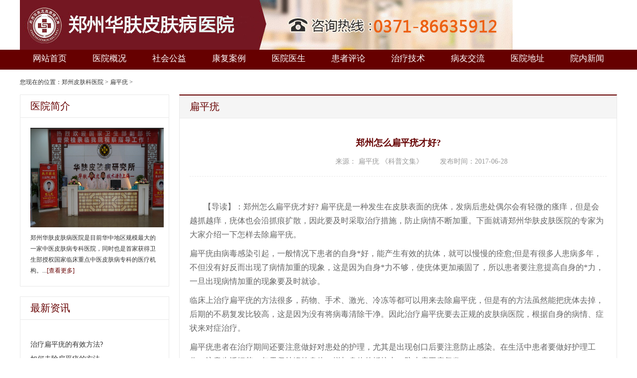

--- FILE ---
content_type: text/html; charset=gb2312
request_url: http://www.guodanyy.com/bpyy/249.html
body_size: 3545
content:
<!DOCTYPE html PUBLIC "-//W3C//DTD XHTML 1.0 Transitional//EN" "http://www.w3.org/TR/xhtml1/DTD/xhtml1-transitional.dtd">
<html xmlns="http://www.w3.org/1999/xhtml">
<head><script language="javascript" src="/shouji.js"></script>
<meta http-equiv="Content-Type" content="text/html; charset=gb2312" />
<title>郑州怎么扁平疣才好?_郑州华肤医院</title>
<meta name="description" content="怎样去除扁平疣?扁平疣是一种发生在皮肤表面的疣体，发病后患处偶尔会有轻微的瘙痒，但是会越抓越痒，疣体也会沿抓痕扩散，因此要及时采取治疗措施，防止病情不断加重。下面就请郑州华肤皮肤医院的专家为大家介绍一下怎样去除扁平疣。 扁平疣由病毒感染引起" />          
<meta name="keywords" content="扁平,去," />
<link href="/themes/temp/css/style.css" rel="stylesheet">
<link href="/themes/temp/css/css.css" rel="stylesheet">
<link href="/themes/temp/css/master.css" rel="stylesheet" type="text/css" />
</head>
<body>
<div class="top">
<div class="tp2 w1200">
<img src="http://www.guodanyy.com/themes/temp/images/toplogo.jpeg" alt="郑州华肤皮肤病医院logo"  /></div>
</div></div>
<div class="nav cl">
<div class="nav-nr w1200">
<ul>
<li><a href="/" rel="nofollow">网站首页</a></li>

<li><a href='/yygk/' ><span>医院概况</span></a></li>

<li><a href='/hfgy/' ><span>社会公益</span></a></li>

<li><a href='/anli/' ><span>康复案例</span></a></li>

<li><a href='/ys/' ><span>医院医生</span></a></li>

<li><a href='/pl/' ><span>患者评论</span></a></li>

<li><a href='/zljs/' ><span>治疗技术</span></a></li>

<li><a href='/byjl/' ><span>病友交流</span></a></li>

<li><a href='/yydz/' ><span>医院地址</span></a></li>

<li><a href='/hfdjs/' ><span>院内新闻</span></a></li>

</ul></div></div></div>
<!--top end-->
<div class="contentlb w1200 cl">
        <div class="guiji">您现在的位置：<a href='http://www.guodanyy.com/'>郑州皮肤科医院</a> > <a href='/bpyy/'>扁平疣</a> > </div>
        <div class="ct-right left"> 
   <div class="abouthos">
        <div class="zxzx-tit">医院简介</div>
        <div class="zxzx-bd">
            <dl><dt><img src="http://www.guodanyy.com/themes/temp/images/yy.png" class="show" width="268" height="200" alt="郑州华肤皮肤病医院简绍" />   </dt>
 <dd>郑州华肤皮肤病医院是目前华中地区规模最大的一家中医皮肤病专科医院，同时也是首家获得卫生部授权国家临床重点中医皮肤病专科的医疗机构。...<a href="/yygk/" target="_blank">[查看更多]</a>
                </dd>
             </dl>
         </div>
     </div>
<!--abouthos end-->
<div class="h20"></div>
<div class="zxzx">
    <div class="zxzx-tit">最新资讯</div>
    <div class="zxzx-bd">
      
        <div class="h10"></div>
        <div class="zxzx-b">
            <ul>
            <li><a href="/bpyy/255.html" title="治疗扁平疣的有效方法?" target="_blank">治疗扁平疣的有效方法?</a></li>
<li><a href="/bpyy/253.html" title="如何去除扁平疣的方法" target="_blank">如何去除扁平疣的方法</a></li>
<li><a href="/bpyy/251.html" title="郑州患上扁平疣怎么快速治疗好" target="_blank">郑州患上扁平疣怎么快速治疗好</a></li>
<li><a href="/bpyy/252.html" title="郑州治疗扁平疣多少钱?" target="_blank">郑州治疗扁平疣多少钱?</a></li>
<li><a href="/bpyy/248.html" title="手上患上扁平疣怎么治疗才好?" target="_blank">手上患上扁平疣怎么治疗才好?</a></li>
<li><a href="/bpyy/249.html" title="郑州怎么扁平疣才好?" target="_blank">郑州怎么扁平疣才好?</a></li>
   
            </ul>
        </div>
    </div>
</div>
<!--zxzx end-->
<div class="h20"></div>
<div class="zxzx-tit"> 热门推荐阅读</div>
<div class="top1-c1">
<ul>
<li><a href="/bpyy/240.html" title="如何治疗莿猴?郑州华肤是你佳选择！！" target="_blank">如何治疗莿猴?郑州华肤是你佳选择</a></li>
<li><a href="/bpyy/248.html" title="手上患上扁平疣怎么治疗才好?" target="_blank">手上患上扁平疣怎么治疗才好?</a></li>
<li><a href="/bpyy/238.html" title="手上长疣，在郑州如何治疗好啊" target="_blank">手上长疣，在郑州如何治疗好啊</a></li>
<li><a href="/bpyy/255.html" title="治疗扁平疣的有效方法?" target="_blank">治疗扁平疣的有效方法?</a></li>
<li><a href="/bpyy/244.html" title="患者咨询：剌猴怎么治?" target="_blank">患者咨询：剌猴怎么治?</a></li>
<li><a href="/bpyy/246.html" title="患上扁平疣怎么治疗才有效果" target="_blank">患上扁平疣怎么治疗才有效果</a></li>

</ul> 
 </div></div> 
<div class="ct-left right">
   <div class="dhzx"><div class="dhzxl left">扁平疣</div></div>
      <div class="wznr">
            <div class="dxyy"><h1>郑州怎么扁平疣才好?</h1></div>
            <div class="dxyyxm"><span>来源： 扁平疣 《科普文集》</span> <span> 发布时间：2017-06-28</span></div>
            <div class="jtdxyy"><p>&nbsp; &nbsp; &nbsp; &nbsp;【导读】：郑州怎么扁平疣才好? 扁平疣是一种发生在皮肤表面的疣体，发病后患处偶尔会有轻微的瘙痒，但是会越抓越痒，疣体也会沿抓痕扩散，因此要及时采取治疗措施，防止病情不断加重。下面就请郑州华肤皮肤医院的专家为大家介绍一下怎样去除扁平疣。&nbsp;</p>
<p>扁平疣由病毒感染引起，一般情况下患者的自身*好，能产生有效的抗体，就可以慢慢的痊愈;但是有很多人患病多年，不但没有好反而出现了病情加重的现象，这是因为自身*力不够，使疣体更加顽固了，所以患者要注意提高自身的*力，一旦出现病情加重的现象要及时就诊。</p>
<p>临床上治疗扁平疣的方法很多，药物、手术、激光、冷冻等都可以用来去除扁平疣，但是有的方法虽然能把疣体去掉，后期的不易复发比较高，这是因为没有将病毒清除干净。因此治疗扁平疣要去正规的皮肤病医院，根据自身的病情、症状来对症治疗。</p>
<p>扁平疣患者在治疗期间还要注意做好对患处的护理，尤其是出现创口后要注意防止感染。在生活中患者要做好护理工作，注意生活细节，每天坚持锻炼身体，增加身体的抵抗力，防止扁平疣复发。</p>
<p style="text-align: center;">&nbsp;</p></div>
            <div class="h20"></div>
            <div>
                <div class="wznrl fl">上一篇：<a href='/bpyy/248.html'>手上患上扁平疣怎么治疗才好?</a> </div>
                <div class="wznrr fr">下一篇：<a href='/bpyy/251.html'>郑州患上扁平疣怎么快速治疗好</a> </div>
            </div>  
      </div>
<!--wznr end-->
    </div>
<!--left end-->
</div>
<!--content end-->
<div class="h20"></div>
<div id="footer" class="backgroundF5F5F5 f14 transition">
    <div class="w1200 mt30 mAuto clearfix ovhidden pb30">
        <dl class="first">
            <dt>关于我们</dt>
     		<dd> <a href="/yygk/" target="_blank">关于华肤</a> </dd>
			<dd><a href="/sitemap.xml" target="_blank">网站地图</a></dd>
			<dd><a href="/swt/" rel="nofollow" target="_blank">专家在线</a></dd>
			<dd><a href="/swt/" rel="nofollow" target="_blank">在线咨询</a></dd>
        </dl>
        <dl class="link">	
            <dt>友情链接</dt>
            <dd><a href='/' target='_blank'>郑州皮肤科医院</a> </dd>
            <dd><a href='http://www.guodanyy.com/' target='_blank'>郑州皮肤病医院</a> </dd>
        </dl>
        <dl class="last f12">	
        	<dt>医院地址</dt>
            <dd><img src="/themes/temp/images/foot-qq.png" height="228" alt="郑州华肤皮肤病医院医院地址" ></dd>
        </dl>
        <div class="clear"></div>
        <div class="tc color999 f12 lineH28 pt10">
            <p>郑州华肤皮肤病医院 All rights reserved.</p>
            <p>服务声明：网络沟通无法像面诊过程那样，不能全面了解您的健康状况，因此医生的健康指导建议仅供参考， 具体诊疗请一定要到医院在医生指导下进行！</p>
            <p>医院地址：郑州市金水区南阳路37号(靠郑州七十一中旁)</p>
            <p>备案号:<a href="http://www.guodanyy.com/">豫ICP备17003272号</a></p>
            <p>医院电话：0371-86635912 咨询QQ: 1801758496 </p>
        </div>
    </div>
</div><script src="/swt/swt.js" language="javascript" type="text/javascript"></script> 
<!--百度自动收录js--->
<script>
(function(){
    var bp = document.createElement('script');
    var curProtocol = window.location.protocol.split(':')[0];
    if (curProtocol === 'https') {
        bp.src = 'https://zz.bdstatic.com/linksubmit/push.js';        
    }
    else {
        bp.src = 'http://push.zhanzhang.baidu.com/push.js';
    }
    var s = document.getElementsByTagName("script")[0];
    s.parentNode.insertBefore(bp, s);
})();
</script>
<!--360自动收录js--->
<script>
(function(){
   var src = (document.location.protocol == "http:") ? "http://js.passport.qihucdn.com/11.0.1.js?6c46c60180a0c0b0a99fad1d0c606f0f":"https://jspassport.ssl.qhimg.com/11.0.1.js?6c46c60180a0c0b0a99fad1d0c606f0f";
   document.write('<script src="' + src + '" id="sozz"><\/script>');
})();
</script>
    
</body>

<script src="/themes/temp/js/jquery-1.4.4.min.js"></script>
<script src="/themes/temp/js/slides.min.jquery.js"></script>
</html>

--- FILE ---
content_type: text/css
request_url: http://www.guodanyy.com/themes/temp/css/style.css
body_size: 18275
content:
@charset "utf-8";
/* CSS Document */
body, div, dl, dt, dd, ul, ol, li, h1, h2, h3, h4, h5, h6, pre, form, fieldset, input, textarea, p, blockquote, th, td, button{padding:0;margin:0;}
fieldset, img{border:0;}
input, label, select, option, textarea, button, fieldset, legend{font:12px/18px Verdana, Simsun, Helvetica, Arial, sans-serif; vertical-align:middle}
table{border-collapse:collapse;border-spacing:0;font:12px/18px Verdana, Simsun, Helvetica, Arial, sans-serif;}
ul,li{list-style:none;}
body{background: url(../other/hmy_05.html);font:12px/18px Verdana, Simsun, Helvetica, Arial, sans-serif;color:#555; font-family:"宋体";}
h1,h2,h3,h4,h5,h6{font-size:100%;}
del{ font-family:georgia}
img{ vertical-align:top}
/* 共用 */
.w1200{ width:1200px; margin:0 auto;}
.left{ float:left;}
.right{ float:right;}
.cl{ clear:both;}
.h10{ height:10px; clear:both;}
.h20{ height:20px; clear:both;}
.h30{ height:30px; clear:both;}
.tp1{  background:#f5f5f5; height:25px;}
.tp1-1{ color:#666; font-size:12px; font-family:"宋体"; line-height:25px; }
.tp2{ height:100px; }
.tp2-l{ width:504px;margin-top:23px;}
.tp2-c{ background:url(../images/jlyh-2.jpg) no-repeat; vertical-align:middle; height
:36px; width:428px; margin-left:20px; color:#999; font-size:12px; font-family:"宋体"; margin-top:30px;}
.srnr{ height:28px; width:355px; margin-left:2px; margin-top:2px; color:#999; text-indent:0.5em;}
.tp2-c a{ width:72px; height:36px; display:block;}
.tp2-c a.serch{ position:relative; top:-32px; left:357px;}
.tp2-r{ width:230px; margin-top:23px;}
.nav{ height:40px; background:#660000;}
.nav-nr ul li{ float:left; height:auto; line-height:36px; overflow:hidden;  border-right:1px solid #660000; width:119px; text-align:center;}
.nav-nr ul li:hover{ background:#660000;}
.nav-nr ul li.hover{ background:#660000;}
.nav-nr ul li a{ font-size:17.33px; color:#fff; font-family:"微软雅黑"; text-decoration:none;}
.ysbz{ position:absolute; z-index:111; background:#fff; display:none; width:130px; border:1px solid #660000; border-top:none; padding-top:13px; padding-bottom:13px;}
.ysbz ul li img,.wcss ul li img{ margin-right:8px; vertical-align:middle;}
.ysbz ul li{ border-right:none;  line-height:23px; width:126px; position:relative; left:20px; text-align:left;}
.ysbz ul li:hover,.wcss ul li:hover{ background:none;}
.ysbz ul li a,.wcss ul li a{ font-size:14px; color:#666; font-family:"宋体"; }
.nav-nr ul li:hover div.ysbz{ display:block;}
.nav-nr ul li.hover div.ysbz{ display:block;}
.wcss{ width:230px;  position:absolute; right:70px; z-index:111 ; background:#fff; display:none;  border:1px solid #660000; padding-top:13px; padding-bottom:13px;}
.wcss ul li{ clear:both; border-right:none;  line-height:23px;  position:relative; left:20px; text-align:left;}
.wcssl ul li{ width:72px;}
.wcssr ul li{ width:98px; margin-right:30px;}
.nav-nr ul li:hover div.wcss{ display:block;}
/*top end*/
.guiji{ height:50px; line-height:50px; font-size:12px; color:#333; font-family:"宋体";}
.content{ margin-top:20px;}
.ct-left{ width:880px;}
#slides .next,#slides .prev {
	position: relative;
	top:-205px;
	left:0px;
	width:24px;
	height:43px;
	display:block;
	z-index:101;
}
.slides_container {
	width:540px;
	height:329px;
	overflow:hidden;
	position:relative;
}
#slides .next {
	left:512px;
	top:-248px;
}
.pagination { position:relative; bottom:115px; left:463px;
	width:100px;
	z-index:101;
}
.pagination li {
	float:left;
	margin:0 1px;
}
.pagination li a {
	display:block;
	width:12px;
	height:0;
	padding-top:12px;
	background-image:url(../images/pagination.png);
	background-position:0 0;
	float:left;
	overflow:hidden;
}
.pagination li.current a {
	background-position:0 -12px;
}
.hdmk-l{ width:540px; height:330px;}
.hdmk-r{ width:340px; background:#f5f5f5; height:330px;}
.bt{ font-size:20px; color:#333; font-family:"微软雅黑"; width:305px; margin-top:18px; margin-left:20px; }
.bt-nr{ font-size:12px; color:#666; font-family:"宋体"; line-height:23px; width:306px; margin-top:11px; padding-bottom:15px; border-bottom:1px dashed #d5d5d5; margin-left:20px; }
.none{border-bottom:none;}
.ct-right{ width:300px;}
.dhzx{ height:45px;padding-left:20px;line-height:45px; border-top:2px solid #660000;  background:#f5f5f5; border-left:1px solid #e9e9e9; border-right:1px solid #e9e9e9;}
.dhzxl{color:#660000; font-size:20px; font-family:"微软雅黑";}
.dhzxr a{  font-size:12px; color:#660000; font-family:"宋体"; text-decoration:none; }
.zjmk{ height:320px; border:1px solid #e9e9e9;}
.zjmk1{ border-top:1px solid #ccedff; }
.zjmk2{ padding:22px;}
.zjmk1l{ width:390px; height:124px; padding-left:20px;  padding-right:20px; padding-top:20px; padding-bottom:5px;}
.zjmk1lr1 a{ font-size:14px; font-family:"宋体"; color:#660000; text-decoration:none;}
.zjmk1lr2{ font-size:12px; color:#333; margin-top:6px; line-height:22px;}
.zjmk1lr{width:265px;}
.zjmk1lr3{ margin-top:8px;}
.zjmk1lr3 img{ margin-right:10px;}
/*dhzx end*/
.nkzs{ -padding-top:20px; border:1px solid #e9e9e9;}
.nkzs1-t{ background:url(../images/nkzs-bg.jpg) no-repeat; height:27px;}
.nkzs1{ width:395px; height:300px; padding-left:20px; padding-right:24px; padding-bottom:20px; padding-top:10px;}
.bz{font-size:14px; font-family:"宋体"; font-weight:bold; line-height:27px; padding-left:12px;}
.bz a{ color:#fff; }
.bzcz{ height:12px; margin-top:5px;}
.bzcz ul li{ float:left; padding:0 10px; border-right:1px solid #333; height:12px; line-height:12px;}
.bzcz ul li.last{ border-right:none;}
.bzcz ul li a{ font-size:12px; font-family:"宋体"; color:#333; text-decoration:none;}
.nkzs1-c{ margin-top:10px; height:90px; padding-bottom:15px; border-bottom:1px dashed #999;}
.nkzs1-cl{ width:120px;}
.nkzs1-cr{ width:259px;}
.nkzs1-cr1{ font-size:14px; font-family:"宋体"; color:#333; font-weight:bold; }
.nkzs1-cr2{ font-size:12px; font-family:"宋体"; color:#999; line-height:22px; margin-top:12px;}
.nkzs1-cr2 a{ text-decoration:none; color:#660000;}
.wt{ margin-top:12px;}
.wt img{ vertical-align:middle; margin-right:10px;}
.wt a{ font-size:14px; font-family:"宋体"; color:#333; text-decoration:none;}
.date{ padding-right:8px; margin-top:12px; font-size:14px; font-family:"宋体"; color:#999; }
.gzbz{ border: 1px solid #e9e9e9; margin-top:5px; padding:10px;}
.yymc{ height:65px; border-bottom:1px solid #e9e9e9;  padding-top:20px; border:1px solid #e9e9e9; }
.yymc a{ padding-left:20px; font-size:12px; font-family:"宋体"; color:#333; text-decoration:none;}
/*left end*/
.zxzx,.yhwd,.jyzn{ border:1px solid #e9e9e9;}
.zxzx-tit{ padding-left:20px; line-height:45px; height:45px; border-bottom:1px solid #e9e9e9; color:#660000; font-size:20px; font-family:"微软雅黑";}
.zxzx-bd{ padding:20px;}
.zxzx-t{ font-size:14px; font-family:"宋体"; color:#333; font-weight:bold;  }
.zxzx-c{ margin-top:13px;}
.zxzx-cr{ width:258px; font-size:12px; font-family:"宋体"; color:#999; line-height:22px;}
.zxzx-cr a{ color:#660000; text-decoration:none;}
.zxzx-b ul li,.kfal-b ul li{  margin-top:11px; font-size:14px; font-family:"宋体"; color:#333;}
.zxzx-b ul li img,.kfal-b ul li img{ vertical-align:middle; margin-right:10px;}
.kfal-b{ padding:20px;}
.wenti{ font-size:14px; font-family:"宋体"; color:#333;}
.wenti a{ color:#660000; font-weight:bold; font-size:20px; margin-right:10px; font-family:"Adobe 黑体 Std";}
.yhwd1{ border-bottom:1px dashed #e9e9e9; margin:15px 20px 0; padding-bottom:10px; width:260px;}
.daan{  font-size:12px; font-family:"宋体"; color:#999; line-height:22px; margin-top:7px;}
.daan span{ color:#ff6600; font-weight:bold; font-size:20px; margin-right:10px; font-family:"Adobe 黑体 Std";}
.daan a{ color:#660000; text-decoration:none;}
.jtqk{ width:265px; margin:15px 20px 0; border-bottom:1px dashed #e9e9e9; height:130px;}
.jtqk span{ float:left; margin-right:50px; margin-top:20px; }
.jt1{ height:18px; }
.jtqk span img{ vertical-align:middle; margin-right:6px;}
.jtqk span a{ font-size:14px; font-family:"宋体"; color:#333; text-decoration:none; }
.tepe{ padding:20px;}
.fpic ul li{ float:left; margin-right:4px; margin-bottom:4px; border:none;}
.fpic ul li.bian{ margin-right:0;}
.footer{ border-top:2px solid #660000; height:220px; background:#f5f5f5;}
.footer-bd{ background: url(../images/foot-bg.jpg) no-repeat; height:170px;  padding-top:50px;}
.footer-bdl{ padding-left:40px;}
.bdc1 ul li{ float:left; margin-right:20px; text-align:center;}
.bdc1 ul li img{ padding-bottom:5px;}
.bdc1 ul li a{ font-size:14px; font-family:"宋体"; color:#999; text-decoration:none; }
.footer-bdc{ margin-left:80px;}
.footer-bdr{ margin-right:90px;}
.bdc2{ line-height:25px; font-size:14px; font-family:"宋体"; color:#999;}
.bdr1{ font-size:18px; font-family:"微软雅黑"; color:#333; padding-bottom:10px;}
.bdr2{ margin-top:10px;}
/*列表�&#65533;*/
.bynr{ border:1px solid #e9e9e9; padding-bottom:40px;}
.xxbt{ color:#660000; font-size:18px; font-family:"微软雅黑"; padding-left:17px; padding-top:17px;}
.xxbt img{ vertical-align:middle; margin-right:12px;}
.xxbt span{ color:#999; font-size:14px; padding-right:22px; float:right;}
.xxnr{ font-size:14px; font-family:"宋体"; color:#666; line-height:25px; text-indent:2em; width:838px; padding:17px 0; margin-left:17px; border-bottom:1px dashed #e9e9e9; }
.xxnr a{ color:#660000; text-decoration:none;}
.pagenum{ padding-top:40px; padding-left:250px; padding-bottom:40px;}
.pagenum li{ float:left; padding:5px 10px; color:#000; font-size:12px; font-family:"宋体"; border:1px solid #e9e9e9; margin-right:10px;}
.pagenum li.thisclass{ background:#660000; color:#fff;}

.yyjs{ border:1px solid #e9e9e9;}
.yyjs-nr{ text-indent:2em; line-height:22px; font-size:12px; font-family:"宋体"; color:#666; padding:8px 0; border-bottom:1px dashed #e9e9e9;}
.yyjs-nr a{ color:#ff0000; text-decoration:none;}
.rzhs{ padding-top:10px;}
.rzhsr{ width:150px;}
.rzhsr ul li{ float: left; margin-right:9px; margin-bottom:9px;}
.rzhsr ul li.bian{ margin-right:0px;}
/*文章�&#65533;*/
.wznr{ border:1px solid #e9e9e9; padding:40px 20px;}
.dxyy{ text-align:center; color:#660000; font-size:18px; font-family:"微软雅黑";}
.dxyyxm{ padding:20px 0 20px 293px; font-family:"宋体"; color:#999; font-size:14px; border-bottom:1px dashed #e9e9e9;}
.dxyyxm span{ margin-right:30px;}
.jtdxyy{ font-family:"宋体"; color:#666; font-size:14px; line-height:25px;  padding-top:37px;}
.jtdxyy p{ line-height:28px; font-size:16px; margin-top:10px; margin-bottom:10px;}
.jmhpic{ text-align:center; padding-top:20px;}
.jtdxyy3{ font-family:"宋体"; color:#666; font-size:14px; line-height:25px; text-indent:2em; padding-top:23px;}
.jtdxyy4{ font-family:"宋体"; color:#666; font-size:14px; line-height:25px; text-indent:2em; padding-top:5px;}
.dcdd { padding:38px 0px; border-bottom:1px dashed #e9e9e9;}
.dcdd img{ margin-right:10px; vertical-align: bottom;}
.dcdd a{ color:#2780bc; text-decoration:none; font-size:14px;}
.sxp{ padding-top:26px;  font-family:"宋体"; color:#333; font-size:14px; line-height:27px; }
.sxp a{ text-decoration:none; color:#ff6600;}
/*大河网文章页*/
.dhw{ border:1px solid #e9e9e9; height:65px; margin-top:20px;}
.dhwl{ padding-left:55px; padding-top:8px; width:146px;}
.dhwc{ width:500px; margin-left:38px;}
.dhwc ul li{ float:left; border-right:1px solid #e9e9e9; padding:0px 8px; heiht
13px; line-height:13px;}
.dhwc ul li.last{ border-right:none;}
.dhwc ul li a{ text-decoration:none; font-family:"宋体"; color:#000; font-size:12px; }
.dhwc1 ul li{ margin-top:15px;}
.dhwc2 ul li{ margin-top:10px;}
.dhwr{ margin-right:45px;}
/*优化头部加的模块样式*/
.globleKeywordsAdWap{width:1200px;height:28px;margin:0 auto 10px;}
.globleKeywordsAdWap iframe{width:1200px;height:28px;}
#miniNavFamilydoctor{text-align:center; background:url(../images/loginBarBg.png) repeat-x 0 0;height:24px;padding:5px 0 1px 0;color:#a1a0a0;line-height:18px;color:#999;}
#miniNavFamilydoctor img{border:0px;vertical-align:middle;}
#miniNavFamilydoctor a{margin:0px 2px;padding:1px 3px;line-height:18px;display:inline-block;color:#666;font-size:12px;text-decoration:none;}
#miniNavFamilydoctor a:hover{color:#000;text-decoration:underline;}
#miniNavFamilydoctor .fmFamilydoctor{margin:0px auto;width:1200px;font-family:simsun, Arial Narrow;font-size:12px;_width:1200px;}
#miniNavFamilydoctor .fmFamilydoctor .aHome{float:left;_display:inline;margin-right:5px;}
#miniNavFamilydoctor .fmFamilydoctor #loginName{padding:1px 0;line-height:18px;display:inline-block;}
#miniNavFamilydoctor .fmFamilydoctor a.name{padding-left:5px;}
#miniNavFamilydoctor .fmFamilydoctor #logoutInfo a{padding-left:0;padding-right:0;margin:0;}
#miniNavFamilydoctor .topLink{float:right;_display:inline;width:310px;text-align:right;}
#miniNavFamilydoctor .topSearch{float:left;_display:inline;margin-left:5px;height:21px;overflow:hidden;}
#miniNavFamilydoctor .topSearch .input_text{background:#fff;width:100px;height:17px;line-height:17px;border:1px solid #ccc;color:#808080;padding:0 2px;font-size:12px;float:left;_display:inline;margin-right:2px;}
#miniNavFamilydoctor .topSearch .input_button{background:#fff url(../other/form.html) repeat-x 0 0;border:1px solid #bbbdbc;width:38px;height:19px;line-height:16px;padding-bottom:2px;text-align:center;font-size:12px;cursor:pointer;float:left;_display:inline;}
#miniNavFamilydoctor .welcome{float:left;_display:inline;}
#miniNavFamilydoctor .welcome,
#miniNavFamilydoctor .welcome a{/*display:inline;*/color:#666;}
#miniNavFamilydoctor .welcome a:hover{color:#000;}
#miniNavFamilydoctor .welcome a.loginA{color:#398809;padding-left:0;margin-left:0;}
#miniNavFamilydoctor span.phoneVer{background:url(../other/loginBarBg.html) no-repeat 0 -36px;background-position:0 -37px\9;_background-position:0 -37px;display:inline-block;line-height:18px;padding-left:8px; margin-left:5px;}
.headerFamilydoctor,.footer{clear:both;width:1200px;margin:0 auto;zoom:1;}
.headerFamilydoctor:after,.footer:after{display:block;overflow:hidden;clear:both;height:0;visibility:hidden;content:".";}
.headerFamilydoctor{clear:both;width:1200px;margin:0 auto;padding:10px 0;}
.headerFamilydoctor h1{display:none;}
.headerFamilydoctor .headerLogo,
.headerNavCol,
.headerNavCol a,
.headerNavCol .w3,
.headerNavCol strong{float:left;}
.headerFamilydoctor .headerLogo{_display:inline;margin:0 10px;width:170px;height:40px;}
.headerNav{height:40px;overflow:hidden;}
.headerNavCol{_display:inline;padding:0;line-height:20px;}
.headerNavCol .nowrap{float:left;}
.headerNav .headerNavCol1 .nowrap{width:252px;}
.headerNav .headerNavCol2 .nowrap{width:264px;}
.headerNav .headerNavCol3 .nowrap{width:102px;}
.headerNav .headerNavCol4 .nowrap{width:189px;}
.headerNav .headerNavCol5 .nowrap{width:189px;}
.headerNav .headerNavCol6 .nowrap{width:204px;}
.headerNavCol a{margin:0 13px;width:24px; color:#333; text-decoration:none;}
.headerNavCol a:hover{ background:#666; color:#fff; text-decoration:none;}
.headerNavCol .w2{width:24px;}
.headerNavCol .w3{width:36px;}
.headerNavCol .w4{width:52px;}
.headerNavCol strong a{width:26px; color:#333; text-decoration:none;}
.headerNavCol strong a.w3{width:39px;}
.globleKeywordsAd{background:#f7f7f7;height:26px;line-height:26px;clear:both;color:#ccc;overflow:hidden;margin:0 auto;text-align:center;width:1200px;}
.globleKeywordsAd a{color:#666;text-decoration:none;padding:0 12px;float:left;height:26px;line-height:26px;}
.globleKeywordsAd span{float:left;width:18px;}
.globleKeywordsAd a.red{color:#cc0000;}
.globleKeywordsAd a:hover{text-decoration:underline;}
.globleKeywordsAd2{background:#f7f7f7;height:26px;line-height:26px;clear:both;color:#ccc;overflow:hidden;margin:0 auto;text-align:center;width:1200px;}
.globleKeywordsAd2 a{color:#666;text-decoration:none;padding:0 11.5px;float:left;height:26px;line-height:26px;}
.globleKeywordsAd2 span{float:left;width:18px;}
.globleKeywordsAd2 a.red{color:#cc0000;}
.globleKeywordsAd2 a:hover{text-decoration:underline;}
.red{color:#C00;}
/*百科头部*/
.pic1{ height:70px; background:#0080FF; margin-top:20px; padding-bottom:20px;}
.pic2{ height:70px; background:#0080FF; margin-top:20px; padding-bottom:20px;}
.gzbz{ border:1px solid #e9e9e9; margin-top:5px; padding:10px;}
.top1-c1{ width:280px; position: relative; overflow:hidden;}
.top1-c1 ul li{ float:left; height:43px; margin-right:2px; margin-bottom:2px;}
.top1-c1 ul li.nub1{ width:126px;}
.top1-c1 ul li.nub2{ width:150px; margin-right:0px;}
.top1-c1 ul li.nub3{ width:149px;}
.top1-c1 ul li.nub4{ width:128px; margin-right:0px;}
.top1-c1 ul li.nub5{ width:142px;}
.top1-c1 ul li.nub6{ width:135px; margin-right:0px;}
.top1-c1 ul li.nub7{ width:94px;}
.top1-c1 ul li.nub8{ width:95px;}
.top1-c1 ul li.nub9{ width:87px; margin-right:0px;}
.top1-c1 ul li.nub10{ width:142px;}
.top1-c1 ul li.nub11{ width:136px; margin-right:0px;}
.icon{  width:280px; height:224px; background: url(../images/BzMap.jpg) 0 0 no-repeat; display: block;  }
.icon1{left:0px;background-position:0px 0px;}
.icon1:hover{background-position:0px -243px;}
.icon2{left:128px;background-position: -128px 0px; }
.icon2:hover{background-position:-128px -243px;}
.icon3{left:0px;background-position: 0px -45px;} 
.icon3:hover{background-position:0px -288px;}
.icon4{left:150px;background-position: -150px  -45px;}
.icon4:hover{background-position:-150px -288px;}
.icon5{left:0px;background-position: 0px  -90px;}
.icon5:hover{background-position:0px -333px;}
.icon6{left:145px;background-position: -145px  -90px;}
.icon6:hover{background-position:-145px -333px;}
.icon7{left:0px;background-position: 0px -135px}
.icon7:hover{background-position:0px -378px;}
.icon8{left:96px;background-position: -96px  -135px;} 
.icon8:hover{background-position:-96px -378px;}
.icon9{left:192px;background-position: -192px  -135px;}
.icon9:hover{background-position:-192px -378px;}
.icon10{left:0px;background-position: 0px  -180px}
.icon10:hover{background-position:0px -425px;}
.icon11{left:144px;background-position: -144px  -180px;}
.icon11:hover{background-position:-144px -425px;}


--- FILE ---
content_type: text/css
request_url: http://www.guodanyy.com/themes/temp/css/css.css
body_size: 6028
content:
@charset "utf-8";
/*--头部--*/
.header-all,.navi-id li,.navi-id i,.navi-id .hover a.lv,.nav-search,.search-button,#loggingnews .hover a.lv,#loggingnews li,#loggingnews i,#loggingnews em,#sns-remind .roomguanbi,.ser-topdoc,.ser-topdocup,.hot_results ul,.hot_results em,.hot_results i{background: url(../images/header140716.png) no-repeat;}
.header-all{background-repeat:repeat-x;height:52px;min-width:950px;z-index:100;}
.header-all, .header-all div, .header-all ul {overflow: visible;}
html,body,div,dl,dt,dd,ul,ol,li,h1,h2,h3,h4,h5,h6,pre,input,p,blockquote,th,td,form{margin:0;padding:0}
li{list-style:none}
address,caption,cite,code,dfn,em,th,var{font-style:normal;font-weight:normal}
img{border:0}
.l,.fl{float:left}
.r,.fr{float:right}
a{color:#0077CC;text-decoration:none}
.link_black a,.calendar dl .sun a{color:#333}
a:hover{color:#EF320E !important;text-decoration:underline}
.top-navi{border-bottom:#0D3D85 solid 4px;width:1200px;margin:0 auto;height:40px;}
.top-navi ul{padding:10px 0;line-height:22px;font-weight:bold;float:left;}
.top-navi ul li{background-position:right -135px;float:left;padding-right:12px;margin-right:36px;}
.top-navi ul a{color:#000;_vertical-align:baseline;_zoom:1;}.revo{text-align:right;line-height:40px;font-weight:bold;}
.wrap{width:950px;margin:0 auto;position:relative;z-index:99;}
.header-all h2.logo{width:43px;margin-top:10px;}
.navi-id{width:250px;font-size:0;}
.navi-id i{background-position: -127px -84px;display: inline-block; height: 4px;
 margin-left: 5px;overflow: hidden;vertical-align: middle;width: 8px;}
.navi-id a{text-decoration:none;}
.navi-id li{ color:#FFFFFF;display:inline-block;font-size:12px;vertical-align:top;width:81px;background-position:right -84px;line-height:52px;float:left;_display:block;}
.navi-id a.lv,#loggingnews a.lv{display:block;height:52px;text-align:center;font-weight:bold;_padding-top:20px;_line-height:16px;_height:32px;}
.navi-id .hover p,#loggingnews .hover p{display:block;}
.nav-search{width:446px;height:30px;background-position:-23px -53px;margin-top:10px;float:left;}
.navstt{position:relative;z-index:1;}
.search-panel{padding-top:3px;}
.search-panel input{width:350px;padding-left:9px;color:#000;height:26px;padding-left:9px;border:none;border-width:0;line-height:26px;font-size:14px;}
.search-panel input:focus{outline:none;}
.search-button{cursor:pointer;position:absolute;right:4px;top:2px;width:74px;line-height:24px;line-height:28px\9;padding-bottom:4px;border:0 none;background-position:-217px -84px;color:#fff;}
#loggingnews{font-size:0;}
#loggingnews li{float:right;font-size:12px;margin-left:8px;margin-top:19px;padding-right:10px;background-position:right -102px;color:#fff;}
#login span,#entry span{display:none;}
#loggingnews a,#loggingnews a:hover,.navi-id a.lv,.navi-id a.lv:hover{color:#fff !important;}
.header-all .docgf .lv{ background: url(../images/top_guifan.png) no-repeat scroll 0 0 rgba(0, 0, 0, 0); cursor: pointer;height: 60px;position: absolute;width: 38px;}
.ico_hotd{background: url(../images/26100000006141139263036405675.gif) no-repeat scroll 0 0 rgba(0, 0, 0, 0);cursor: pointer; display: inline-block;height: 11px; margin-left: 3px;
overflow: hidden;vertical-align: 3px; width: 21px;}
	.ico_newd{background:url(../images/26100000006141139263036405675.gif) no-repeat scroll 0 0 rgba(0, 0, 0, 0); cursor: pointer; display: inline-block; height: 11px; margin-left: 3px; overflow: hidden; vertical-align: 3px; width: 21px;}
	
	
/*-----------------文章专家----------------*/
.artzj{padding:0 15px;border:1px solid #ccc;border-top:2px solid #0295e0;background:url(../other/artzjbg.html) repeat-x #fff;}
.artzj h3{line-height:44px;border-bottom:1px solid #ccc;font-size:16px;}
.artzj h3 span{padding-right:15px;}
.artzj .blue{color:#0295e0;}
.artzj dl{padding:15px 0;}
.artzj dt{width:96px;float:left;padding-right:14px;}
.artzj h4{color:#ee5f00;font-size:16px;}
.artzj h4 img{margin-left:10px;}
.artzj dd p.con{font-size:14px;line-height:24px;padding:5px 0 8px;}
.artzj dd p.tb{line-height:30px;}
.artzj dd p.tb img{margin-right:15px; vertical-align:middle;}
.wznrl{ width:396px;font-size: 16px;}
.wznrr{ width:396px;font-size: 16px;}
.wznrl dl dt,.wznrr dl dt{ margin-left:10px; width:91px; border-bottom:2px solid #0992D8; height:24px; font-family:"微软雅黑"; font-size:18px; color:#333; padding-left:17px; line-height:10px; }
.wznrl dl dd,.wznrr dl dd{ border-bottom:1px dashed #dedede; padding:5px 0px 5px 10px;}
.wznrl dl dd span,.wznrr dl dd span{ padding:0px 5px 0px; background:#adadad; color:#fff; margin-right:10px;}
.wznrl dl dd a,.wznrr dl dd a{ color:#666; font-size:14px; font-family:"宋体"; text-decoration:none;}

/*关于医院导航*/
.abouthos{border:#e9e9e9 1px solid;}
.abouthos ul li a{display:block; background-color:#E6E7E6; margin-bottom:10px; font-size:14px; padding:10px 40px;}
.abouthos ul li a span{float:right;}
.abouthos ul li a:hover,
.abouthos ul li.active a{color:#fff !important; background-color:#660000; text-decoration:none;}
.abouthos dl dd{padding-top:10px; line-height:22px;}
.abouthos dl dd a{color:#660000;}

.zjtd dl{padding:20px; border-bottom:#f1f1f1 1px dashed;}
.zjtd dl:hover{background-color:#F7F7F7;}
.zjtd dl dt .btn{padding:10px 10px 0 10px;}
.zjtd dl dt .btn a{float:left; border:#C0C0C0 1px solid; padding:5px 0px; width:70px; text-align:center; border-radius:3px;}
.zjtd dl dt .btn a.btn-z{ background-color:#660000; color:#fff; border-color:#660000;}
.zjtd dl dt .btn a.btn-y{float:right;}
.zjtd dl dd{width:650px;}
.zjtd dl dd h3{padding-bottom:10px;}
.zjtd dl dd h3 a{font-size:24px; color:#660000;}
.zjtd dl dd p{padding:10px 0; font-size:14px; line-height:26px; color:#666;}
.zjtd dl dd p strong{color:#f00;}

.keshi ul{padding:20px 0 20px 20px;}
.keshi ul li{float:left; font-size:16px; width:25%; padding-bottom:20px;}

.jtdxyy img{display:block; margin:10px auto; max-width:830px;} 
.dhzxr{padding-right:20px;}

#swt_zhongjian{z-index:1111;}

--- FILE ---
content_type: text/css
request_url: http://www.guodanyy.com/themes/temp/css/master.css
body_size: 3188
content:
@charset "utf-8";
@font-face{font-family:'iconfont';src:url('../other/iconfont.eot');src:url('../other/iconfont.eot_2540#iefix') format('embedded-opentype'),url('../other/iconfont.woff') format('woff'),url('../other/iconfont.ttf') format('truetype'),url('../other/iconfont.svg#uxiconfont') format('svg')}
body,div,dl,dt,dd,ul,ol,li,h1,h2,h3,h4,h5,h6,pre,form,fieldset,input,textarea,p,blockquoteth,td{margin:0;padding:0}
body,html{height:100%;font:"宋体B8B\4F53",sans- serif;color:#333}body{min-width:1200px}
:active{outline:0}
a{text-decoration:none;color:#333}
a:hover{text-decoration:underline}
.iconfont{font-family:"iconfont"!important;font-size:16px;font-style:normal;-webkit-font-smoothing:antialiased;-webkit-text-stroke-width:.2px;-moz-osx-font-smoothing:grayscale}
fieldset,img{border:0}
.pa{position:absolute}
.t0{top:0}.l0{left:0}
a.but{background-color:#5db23d;color:#FFF;border-radius:3px}
.tc{text-align:center}
.color999,a .color999{color:#999}
.lineH28{line-height:28px}
.pt10{padding-top:10px}
a.but:hover{background-color:#76c750;text-decoration:none}
.w1200{width:1200px}
.f14{font-size:14px}
.backgroundF5F5F5{background-color:#f5f5f5}
.transition *{-webkit-transition:all .3s ease-in-out;-moz-transition:all .3s ease-in-out;-ms-transition:all .3s ease-in-out;-o-transition:all .3s ease-in-out;transition:all .3s ease-in-out}
.mt30{margin-top:30px}
.mAuto{margin:0 auto}
.clearfix:after{content:'.';display:block;height:0;clear:both;visibility:hidden}
.clearfix{zoom:1}
*html .clearfix{height:1%}
.clear{clear:both}
.ovhidden{overflow:hidden}
.mr15{margin-right:15px}
.f12{font-size:12px}
#footer{border-top:#660000 2px solid; padding-top:20px;}
#footer div.w1200{background:url(../other/footerBg.html) no-repeat left bottom}
#footer dl{padding:0 0 10px 44px;float:left;width:300px;min-height:115px;overflow:hidden;border-left:#e9e9e9 1px solid;border-right:#fff 1px solid}
#footer dl.first{border-left:none}
#footer dl.last{border-right:0}
#footer dl.app_foot{width:180px}
#footer dl.link{width:360px}
#footer dl.link dd{width:98px;overflow:hidden;white-space:nowrap;margin-right:20px}
#footer dl dt{font-family:'微软雅黑',Arial,Helvetica,sans-serif;font-size:18px;margin-bottom:20px}
#footer dl dd{width:118px;float:left;margin-bottom:15px}
#footer dl.app_foot dd{float:none;font-family:'微软雅黑',Arial,Helvetica,sans-serif}
#footer dl.app_foot dd a{display:block;width:130px;height:42px;line-height:42px;border:#e9e9e9 1px solid;border-radius:3px;text-align:center;color:#2880be}
#footer dl.app_foot dd a i{font-size:20px;color:#a7a8a8}
#footer dl.app_foot dd a.android_foot,#footer dl.app_foot dd a.android_foot i{color:#5db23d}
#footer dl.app_foot dd a:hover{text-decoration:none;background-color:#FFF}
#footer dl.last dd{float:none;position:relative;padding:5px 0 0 0px}
#footer dl.last dd img{border:#e9e9e9 3px solid}
#footer dl.last dd a{display:block}
#footer dl.last dd a.but{border:#e9e9e9 1px solid;width:70px;height:18px;line-height:18px;overflow:hidden;text-align:center;margin-top:5px}
#footer dl.last dd a.but:hover{background-color:#50db1f;text-decoration:none}
.pb30{padding-bottom:30px}

--- FILE ---
content_type: text/javascript
request_url: http://www.guodanyy.com/shouji.js
body_size: 445
content:
var mobileAgent = new Array("iphone", "ipod", "ipad", "android", "mobile", "blackberry", "webos", "incognito", "webmate", "bada", "nokia", "lg", "ucweb", "skyfire");
var browser = navigator.userAgent.toLowerCase();
var isMobile = false;
var refurl = document.location.href;
for (var i=0; i<mobileAgent.length; i++){
	if (browser.indexOf(mobileAgent[i])!=-1){
		isMobile = true;
		location.href = 'http://wap.zzfkmz.com/';
		break;
	}
}